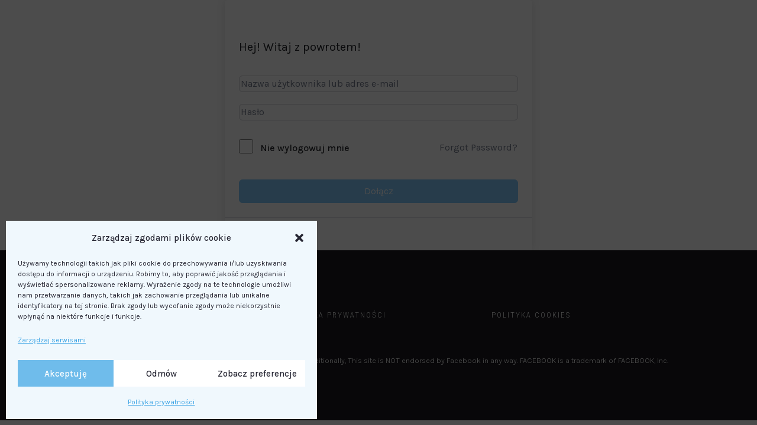

--- FILE ---
content_type: text/css;charset=utf-8
request_url: https://use.typekit.net/zqm3qkw.css?ver=2.1.0
body_size: 642
content:
/*
 * The Typekit service used to deliver this font or fonts for use on websites
 * is provided by Adobe and is subject to these Terms of Use
 * http://www.adobe.com/products/eulas/tou_typekit. For font license
 * information, see the list below.
 *
 * dejanire-headline:
 *   - http://typekit.com/eulas/00000000000000007735e773
 *   - http://typekit.com/eulas/00000000000000007735e76b
 *   - http://typekit.com/eulas/00000000000000007735e768
 *   - http://typekit.com/eulas/00000000000000007735e76d
 * playfair-display:
 *   - http://typekit.com/eulas/00000000000000007735a120
 *
 * © 2009-2026 Adobe Systems Incorporated. All Rights Reserved.
 */
/*{"last_published":"2022-03-25 16:13:44 UTC"}*/

@import url("https://p.typekit.net/p.css?s=1&k=zqm3qkw&ht=tk&f=16449.46883.46884.46885.46886&a=28956032&app=typekit&e=css");

@font-face {
font-family:"playfair-display";
src:url("https://use.typekit.net/af/8babc2/00000000000000007735a120/30/l?primer=7cdcb44be4a7db8877ffa5c0007b8dd865b3bbc383831fe2ea177f62257a9191&fvd=i7&v=3") format("woff2"),url("https://use.typekit.net/af/8babc2/00000000000000007735a120/30/d?primer=7cdcb44be4a7db8877ffa5c0007b8dd865b3bbc383831fe2ea177f62257a9191&fvd=i7&v=3") format("woff"),url("https://use.typekit.net/af/8babc2/00000000000000007735a120/30/a?primer=7cdcb44be4a7db8877ffa5c0007b8dd865b3bbc383831fe2ea177f62257a9191&fvd=i7&v=3") format("opentype");
font-display:auto;font-style:italic;font-weight:700;font-stretch:normal;
}

@font-face {
font-family:"dejanire-headline";
src:url("https://use.typekit.net/af/fc6bd7/00000000000000007735e773/30/l?primer=592708b04bace7901bbf402b49fc07acf6f622abacda535ca47331b6917becfb&fvd=n3&v=3") format("woff2"),url("https://use.typekit.net/af/fc6bd7/00000000000000007735e773/30/d?primer=592708b04bace7901bbf402b49fc07acf6f622abacda535ca47331b6917becfb&fvd=n3&v=3") format("woff"),url("https://use.typekit.net/af/fc6bd7/00000000000000007735e773/30/a?primer=592708b04bace7901bbf402b49fc07acf6f622abacda535ca47331b6917becfb&fvd=n3&v=3") format("opentype");
font-display:auto;font-style:normal;font-weight:300;font-stretch:normal;
}

@font-face {
font-family:"dejanire-headline";
src:url("https://use.typekit.net/af/acb88f/00000000000000007735e76b/30/l?primer=592708b04bace7901bbf402b49fc07acf6f622abacda535ca47331b6917becfb&fvd=i3&v=3") format("woff2"),url("https://use.typekit.net/af/acb88f/00000000000000007735e76b/30/d?primer=592708b04bace7901bbf402b49fc07acf6f622abacda535ca47331b6917becfb&fvd=i3&v=3") format("woff"),url("https://use.typekit.net/af/acb88f/00000000000000007735e76b/30/a?primer=592708b04bace7901bbf402b49fc07acf6f622abacda535ca47331b6917becfb&fvd=i3&v=3") format("opentype");
font-display:auto;font-style:italic;font-weight:300;font-stretch:normal;
}

@font-face {
font-family:"dejanire-headline";
src:url("https://use.typekit.net/af/c1a3ee/00000000000000007735e768/30/l?primer=592708b04bace7901bbf402b49fc07acf6f622abacda535ca47331b6917becfb&fvd=n5&v=3") format("woff2"),url("https://use.typekit.net/af/c1a3ee/00000000000000007735e768/30/d?primer=592708b04bace7901bbf402b49fc07acf6f622abacda535ca47331b6917becfb&fvd=n5&v=3") format("woff"),url("https://use.typekit.net/af/c1a3ee/00000000000000007735e768/30/a?primer=592708b04bace7901bbf402b49fc07acf6f622abacda535ca47331b6917becfb&fvd=n5&v=3") format("opentype");
font-display:auto;font-style:normal;font-weight:500;font-stretch:normal;
}

@font-face {
font-family:"dejanire-headline";
src:url("https://use.typekit.net/af/04836a/00000000000000007735e76d/30/l?primer=592708b04bace7901bbf402b49fc07acf6f622abacda535ca47331b6917becfb&fvd=i5&v=3") format("woff2"),url("https://use.typekit.net/af/04836a/00000000000000007735e76d/30/d?primer=592708b04bace7901bbf402b49fc07acf6f622abacda535ca47331b6917becfb&fvd=i5&v=3") format("woff"),url("https://use.typekit.net/af/04836a/00000000000000007735e76d/30/a?primer=592708b04bace7901bbf402b49fc07acf6f622abacda535ca47331b6917becfb&fvd=i5&v=3") format("opentype");
font-display:auto;font-style:italic;font-weight:500;font-stretch:normal;
}

.tk-playfair-display { font-family: "playfair-display",serif; }
.tk-dejanire-headline { font-family: "dejanire-headline",serif; }


--- FILE ---
content_type: text/css
request_url: https://kurs.emiliakajca.pl/wp-content/cache/wpfc-minified/eis8s6uz/2bwhs.css
body_size: 270
content:
.sumosubs-duration-every{line-height: 30px;}
.sumosubs-duration-interval{width: 70px;margin: 5px;}
.sumosubs-duration-period{width: 100px;margin: 5px;}
.sumosubs-duration-length{width: 130px;margin: 5px;}
.subscription_activity_logs .sumo_alert_box {border-radius:20px;font-family:Tahoma,Geneva,Arial,sans-serif;font-size:14px;padding:10px 10px 10px 20px;margin:20px;}
.subscription_activity_logs .sumo_alert_box span {font-weight:bold;}
.subscription_activity_logs .error {background:#ffecec;border:2px solid #f5aca6;}
.subscription_activity_logs ._success {background:#e9ffd9;border:2px solid #a6ca8a;}
.subscription_activity_logs .warning {background:#fff8c4;border:2px solid #f2c779;}
.subscription_activity_logs .notice {background:#e3f7fc;border:2px solid #8ed9f6;}
.woocommerce table.my_account_orders .button {margin: 2px;}
.sumosubs-change-payment,
.sumosubs-add-payment{margin-left:5px;}

--- FILE ---
content_type: text/css
request_url: https://kurs.emiliakajca.pl/wp-content/themes/emilia-kajca/style.css?ver=4.27.5
body_size: 96
content:
/*
  Theme Name: Emilia Kajca
  Theme URI: https://kurs.emiliakajca.pl/
  Version: 1.0.0
  Template: Divi
  Author: Asteri Studio
  Author URI: https://asteri.studio
  Text Domain: emilia-kajca
  License: GNU General Public License v2 or later
  License URI: http://www.gnu.org/licenses/gpl-2.0.html
*/




--- FILE ---
content_type: text/javascript
request_url: https://kurs.emiliakajca.pl/wp-content/plugins/intelly-countdown-pro/assets/js/icp.library.js?v=2.0.5&ver=6.9
body_size: 2901
content:
//IntellyWP
var ICP={};
ICP.stripos=function(haystack, needle, offset) {
    var haystack=(haystack + '').toLowerCase();
    var needle=(needle + '').toLowerCase();
    var index=0;

    if ((index=haystack.indexOf(needle, offset))!==-1) {
        return index;
    }
    return false;
};
ICP.strpos=function(haystack, needle, offset) {
    var haystack=(haystack + '');
    var needle=(needle + '');
    var index=0;

    if ((index=haystack.indexOf(needle, offset))!==-1) {
        return index;
    }
    return false;
};
ICP.val=function(name, defaults) {
    var result=[];
    var $self=ICP.jQuery(name);
    if($self!==false) {
        $self.each(function(i,v) {
            var $this=jQuery(this);
            var type=ICP.attr($this, 'type', '');
            if(type=='checkbox') {
                v=ICP.check($this);
            } else if(type=='radio') {
                v=ICP.radio($this);
            } else {
                v=$this.val();
            }
            result.push(v);
        });
    }
    if(result.length==0 || (result.length==1 && result[0]===null)) {
        result=defaults;
    } else {
        result=result.join('|');
    }
    return result;
};
ICP.check=function(name) {
    var $self=ICP.jQuery(name);
    return ($self.is(':checked') ? 1 : 0);
};
ICP.radio=function(name) {
    var $self=ICP.jQuery(name);
    return ($self.filter(':checked').val());
};
ICP.visible=function(name, visible) {
    if(visible) {
        jQuery(name).hide();
    } else {
        jQuery(name).show();
    }
};
ICP.aval=function(name) {
    var data={};
    jQuery("[name^='"+name+"']").each(function(i,v) {
        var $this=jQuery(this);
        var k=$this.attr('name');
        var v=$this.val();
        if($this.attr('type')=='checkbox') {
            v=ICP.check(k);
        } else if($this.attr('type')=='radio') {
            v=ICP.radio(k);
        }
        data[k]=v;
    });
    //console.log(data);
    return data;
};
ICP.formatColorOption=function(option) {
    if (!option.id) {
        return option.text;
    }

    var color=jQuery(option.element).css('background-color');
    var font=jQuery(option.element).css('color');
    var $option=jQuery('<div></div>')
        .html(option.text)
        .css('background-color', color)
        .css('color', font)
        .addClass('lbColorSelectItem');
    return $option;
};
ICP.hideShow=function(name) {
    var $source=ICP.jQuery(name);
    if ($source.attr('icp-hideIfTrue') && $source.attr('icp-hideShow')) {
        var $destination=jQuery('[name=' + $source.attr('icp-hideShow') + ']');
        if ($destination.length == 0) {
            $destination=jQuery('#' + $source.attr('icp-hideShow'));
        }
        if ($destination.length > 0) {
            var isChecked=$source.is(":checked");
            var hideIfTrue=($source.attr('icp-hideIfTrue').toLowerCase() == 'true');

            if (isChecked) {
                if (hideIfTrue) {
                    $destination.hide();
                } else {
                    $destination.show();
                }
            } else {
                if (hideIfTrue) {
                    $destination.show();
                } else {
                    $destination.hide();
                }
            }
        }
    }
};
ICP.jQuery=function(name) {
    var $self=name;
    if(jQuery.type(name)=='string' || jQuery.type(name)=='array') {
        $self=false;
        var array=[];
        var names=[];
        switch (jQuery.type(name)) {
            case 'string':
                names=name.split('|');
                break;
            case 'array':
                names=name;
                break;
        }
        jQuery.each(names, function(i,v) {
            var selector='[name='+v+']';
            if(jQuery(selector).length>0) {
                array.push(selector);
            } else {
                selector='#'+v;
                if(jQuery(selector).length>0) {
                    array.push(selector);
                }
            }
        });
        if(array.length>0) {
            array=array.join(',');
            $self=jQuery(array);
        }
    }
    return $self;
}
ICP.attr=function($self, name, v) {
    $self=ICP.jQuery($self);
    var result=v;
    if($self.length>0) {
        result=$self.attr(name);
    }
    if ((typeof result === typeof undefined) || (result===false)) {
        result=v;
    }
    return result;
};
ICP.select2=function($self, options) {
    ICP.destroy($self);

    var $self=ICP.jQuery($self);
    var name=$self.attr('name');
    var multiple=ICP.attr($self, 'multiple', false);
    if (multiple!==false) {
        multiple=true;
    }

    hasSelection=false;
    if($self.html().indexOf('selected')>0) {
        //jQuery fails if you dont have any selected item return the first
        $self.find("option").each(function() {
            var $option=jQuery(this);
            if(ICP.attr($option, 'selected', '')!='') {
                hasSelection=true;
            }
        });
    }

    var help=ICP.attr($self, 'icp-help', '');
    var ajax=ICP.attr($self, 'icp-ajax', false);
    var parent=ICP.attr($self, 'icp-master', '');
    var settings={};
    if(ajax===false || ajax==='') {
        settings={
            placeholder: help
            , width: '100%'
            , allowClear: true
        }
    } else {
        settings={
            placeholder: help
            , width: '100%'
            , allowClear: true
            , ajax: {
                type: 'POST'
                , dataType: 'json'
                , delay: 250
                , data: function (params) {
                    var result={
                        q: params.term
                        , page: params.page
                        , action: 'lb_ajax_ll'
                        , lb_action: ajax
                    };
                    if(parent!='') {
                        result['parentId']=ICP.val(parent);
                    }
                    return result;
                }
                , processResults: function (data, page) {
                    return {results: data};
                }
                , cache: true
            }
            , minimumInputLength: 2
        }
    }
    settings=jQuery.extend(settings, options);
    $self.select2(settings);
    $self.hide();
    if(!hasSelection) {
        $self.val(null).trigger('change');
    }
};
ICP.destroy=function($self) {
    var name=$self.attr('name');
    try {
        if($self.data('select2') != null) {
            //ICP.log('[%s] DESTROY SELECT2', name);
            $self.select2("destroy");
            $self.html("<option><option>");
            $self.val('').trigger('change');
        }
    } catch(ex) {}
};
ICP.inArray=function(v, array) {
    var result=false;
    if(!array || !jQuery.isArray(array) || array.length==0) {
        if(jQuery.type(array)=='string' && v==array) {
            result=true;
        }
    } else {
        for(i=0; i<array.length; i++) {
            c=array[i];
            if(v==c) {
                result=true;
                break;
            }
        }
    }
    return result;
}
ICP.changeShowOptions=function($self) {
    var selection=$self.val();
    var name=ICP.attr($self, 'name', '');
    var $options=$self.children('option');
    //console.log('NAME=[%s] OPTIONS=N.%s', name, $options.length);
    var toShow={};
    var toHide={};
    $options.each(function(i,v) {
        $option=jQuery(v);
        var text=ICP.attr($option, 'show', '');
        if(text!='') {
            text=text.split('|');
            var j=0;
            for(j=0; j<text.length; j++) {
                var show=text[j];
                var $show=jQuery('#'+show);
                if($show.length>0) {
                    var value=ICP.attr($option, 'value', '');
                    if(ICP.inArray(value, selection)) {
                        toShow[show]=show;
                    } else {
                        toHide[show]=show;
                    }
                } else {
                    console.log('changeShowOptions ID=[%s] NOT FOUND', show);
                }
            }
        }
    });

    jQuery.each(toShow, function(k,v) {
        delete toHide[k];
        var $w=jQuery('#'+k);
        $w.show();
    });
    jQuery.each(toHide, function(k,v) {
        var $w=jQuery('#'+k);
        $w.hide();
    });
}
ICP.setCookie=function(name,value,days) {
    name='ICP_'+name;
    if (days) {
        var date = new Date();
        date.setTime(date.getTime()+(days*24*60*60*1000));
        var expires = "; expires="+date.toGMTString();
    }
    else var expires = "";
    document.cookie = name+"="+value+expires+"; path=/";
}
ICP.getCookie=function(name) {
    name='ICP_'+name;
    var nameEQ = name + "=";
    var ca = document.cookie.split(';');
    for(var i=0;i < ca.length;i++) {
        var c = ca[i];
        while (c.charAt(0)==' ') c = c.substring(1,c.length);
        if (c.indexOf(nameEQ) == 0) return c.substring(nameEQ.length,c.length);
    }
    return null;
}
ICP.removeCookie=function(name) {
    createCookie(name,"",-1);
}
ICP.getDateCookie=function(name) {
    var result=ICP.getCookie(name);
    if(result!==null) {
        //console.log('getDateCookie RESULT=%s', result);
        result=moment(result).toDate();
        //console.log('getDateCookie MOMENT=%s', result);
    }
    return result;
}
ICP.setDateCookie=function(name, value, days) {
    if(value!==null && value!=='') {
        //console.log('setDateCookie RESULT=%s', value);
        value=moment(value).format();
        //console.log('setDateCookie MOMENT=%s', value);
    }
    ICP.setCookie(name, value, days);
}
ICP.formatTimer=function(time) {
    if(!(time+'').match(/^\d+$/)) {
        if(jQuery.type(time)=='string') {
            time=time.replace(' ', ':');
            time=time.replace('.', ':');
            time=time.replace('/', ':');
            time=time.split(':');

            days=0;
            hours=0;
            minutes=0;
            var length=time.length;
            secs=parseInt(time[length-1]);
            if(length>1) {
                minutes=parseInt(time[length-2]);
                if(length>2) {
                    hours=parseInt(time[length-3]);
                    if(length>3) {
                        days=parseInt(time[length-4]);
                    }
                }
            }
            days=(isNaN(days) ? 0 : days);
            hours=(isNaN(hours) ? 0 : hours);
            minutes=(isNaN(minutes) ? 0 : minutes);
            secs=(isNaN(secs) ? 0 : secs);
            time=days*86400+hours*3600+minutes*60+secs;
        } else {
            time=0;
        }
    } else {
        time=parseInt(time);
    }

    secs=time%60;
    time=(time-secs)/60;
    minutes=time%60;
    time=(time-minutes)/60;
    hours=time%24;
    days=(time-hours)/24;

    result=[];
    result.push(days);
    result.push((hours<10 ? '0' : '')+hours);
    result.push((minutes<10 ? '0' : '')+minutes);
    result.push((secs<10 ? '0' : '')+secs);
    result=result.join(':');
    return result;
}
ICP.parseTimer=function(time) {
    time=ICP.formatTimer(time);
    time=time.split(':');
    result=parseInt(time[0])*86400+parseInt(time[1])*3600+parseInt(time[2])*60+parseInt(time[3]);
    return result;
}